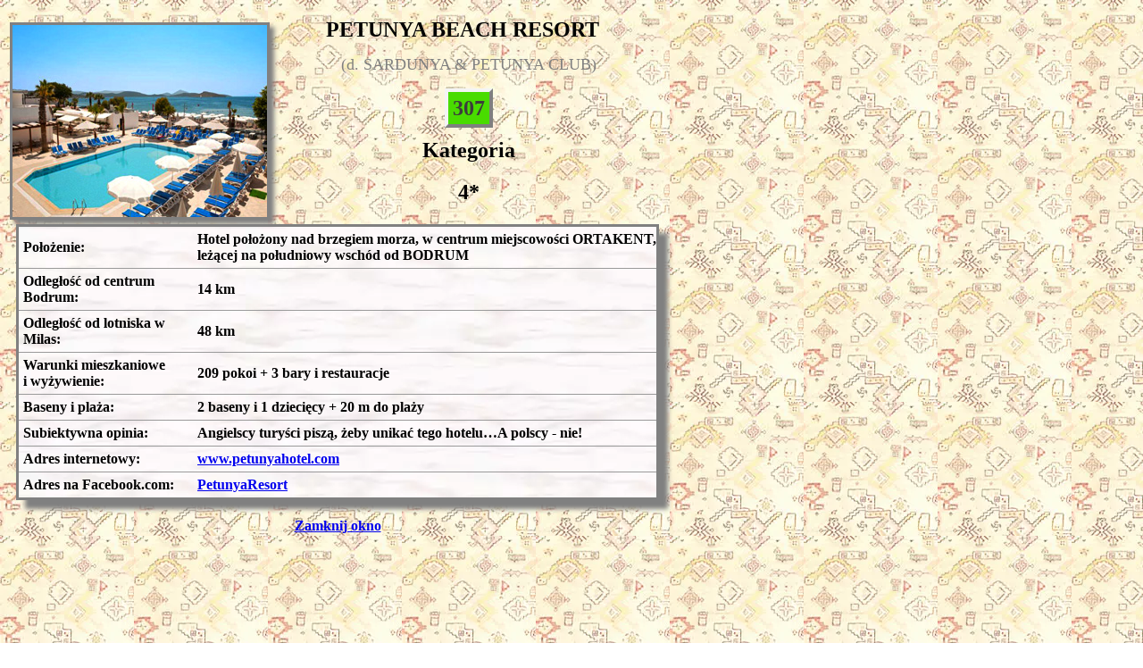

--- FILE ---
content_type: text/html; charset=utf-8
request_url: https://www.turcja-mapy.ovh/hotel307.html
body_size: 1613
content:
<!DOCTYPE html>
<html lang="pl">
<head>
<meta http-equiv="Content-type" content="text/html; charset=utf-8">
<meta name="Generator" content="Pajaczek NxG PRO v5.9.9">
<meta name="viewport" content="width=device-width, initial-scale=1">
<meta name="Description" content="Turcja, jej kurorty nad Morzem Egejskim - ich plany i krótki opisy hoteli">
<meta name="Keywords" content="Turcja, Turkey, Bodrum, Bitez, Gumbet, Ortakent, Akyarlar, Turgutreis, Yalikavak, Golturkbuku, Torba, Morze Śródziemne,  Mediterranean Sea, maps, plans, wakacje, holidays, hotele, hotels, PETUNYA BEACH RESORT ">
<meta name="Author" content="blasius_SSH@op.pl">
<meta name="Robots" content="ALL">
<meta name="Creation-Date" content="2007-02-12">
<meta name="revisit-after" content="14 Days">
<meta name="distribution" content="global">
<meta name="rating" content="general">
<meta name="google-site-verification" content="3sp-v6J7nMK7ISU70cWzttPOQGevyC1LKg7n-CHL7KQ">
<meta name="theme-color" content="#ffffff">
<link rel="apple-touch-icon" href="/ikony/apple-touch-icon.png" sizes="152x152" type="image/png">
<link rel="preconnect" href="https://www.googletagmanager.com/gtag/js?id=UA-141653634-1">
<link rel="manifest" href="manifest.json">
<title>Hotel PETUNYA BEACH RESORT </title>
<style>
<!--
body {
background-image: url('carpet7.jpg');
height: auto;
max-width: 100%       
}
@supports (background-image: url('carpet7.webp')) {
body {
background-image: url('carpet7.webp');
}
}
.responsive-card-table {
background-image: url('Obrazki/marble12.jpg');
}
@supports (background-image: url('Obrazki/marble12.webp')) {
.responsive-card-table {
background-image: url('Obrazki/marble12.webp');
}
}
-->
</style>
<link href="stylhoteli.css" rel="stylesheet">
</head><body>
<div id="obrazek"><img src="HotOrtakent/PETUNYA_BEACH.jpg" width="285" height="215" alt="PETUNYA BEACH RESORT "></div>
<div id="nazwahotelu"><h2>PETUNYA BEACH RESORT  </h2></div><br><div id="nazwahotelu2">(d. SARDUNYA & PETUNYA CLUB)  </div>
<div id="numerki">307</div><div><h2>Kategoria</h2></div><div><h2>4*</h2></div>
<table class="responsive-card-table">
<tr><td id="td1">Położenie:</td><td id="td11">Hotel położony nad brzegiem morza, w centrum miejscowości ORTAKENT, leżącej na południowy wschód od BODRUM</td></tr>
<tr><td id="td2">Odległość od centrum Bodrum:</td><td id="td12">14 km</td></tr>
<tr><td id="td3">Odległość od lotniska w Milas:</td><td id="td13">48 km</td></tr>
<tr><td id="td4">Warunki mieszkaniowe <br>i wyżywienie:</td><td id="td14">209 pokoi + 3 bary i restauracje</td></tr>
<tr><td id="td5">Baseny i plaża:</td><td id="td15">2 baseny i 1 dziecięcy + 20 m do plaży</td></tr>
<tr><td id="td6">Subiektywna opinia:</td><td id="td16">Angielscy turyści piszą, żeby unikać tego hotelu…A polscy - nie!</td></tr>
<tr><td id="td7">Adres internetowy:</td><td id="td17"><a target="_blank" href="http://www.petunyahotel.com/" rel="noopener">www.petunyahotel.com</a><br>
<tr><td id="td21">Adres na Facebook.com:</td><td id="td31"><a target="_blank" href="https://www.facebook.com/PetunyaResort" rel="noopener">PetunyaResort</a></td></tr>


</table>
<div id="stopka"><a href="javascript:window.close()">Zamknij okno</a></div>
<script>
const PATH = '/sw.js';

let isServiceWorkersSupport = ('serviceWorker' in navigator);

if (isServiceWorkersSupport) {
console.log('Will service worker register?');
navigator.serviceWorker.register(PATH).then(function () {
console.log("Yes it did.");
}).catch(function (err) {
console.log("No it didn't. This happened: ", err)
});
}
</script>
</body></html>

--- FILE ---
content_type: text/css
request_url: https://www.turcja-mapy.ovh/stylhoteli.css
body_size: 958
content:
body {
background-color: #fff;
color: black;
font-family: "Helvetica Neue",Helvetica,Arial,sans-serif;
font-size: 14px;
line-height: 1.4;
max-width: 740px;
min-height: 720px;
padding: 0;
text-align: center;
}
div#obrazek {
border-color: grey;
border-style: solid;
border-width: medium;
box-shadow: 5px 5px 5px grey;
float: left;
height: 215px;
margin: 5px 0 5px 3px;
padding: 0;
width: 285px;
}
h2 {
color: black;
font: bold 24px 'Lucida Console','Comic Sans MS','Times New Roman',Arial,Tahoma,Helvetica,sans-serif;
}
div#nazwahotelu {
margin: 0 auto 5px auto;
padding: 0 15px 1px 15px;
text-decoration: none;
}
div#nazwahotelu2 {
color: grey;
font: normal 18px 'Lucida Console','Comic Sans MS','Times New Roman',Arial,Tahoma,Helvetica,sans-serif;
margin: -30px auto 25px auto;
}
div#numerki,
div#numerki2 {
border-bottom: #7F7F7F 4px solid;
border-left: #F4F4F4 4px solid;
border-right: #7F7F7F 4px solid;
border-top: #F4F4F4 4px solid;
color: #3C3C3C;
display: inline;
font: bold 24px Verdana,'Times New Roman',Arial,Tahoma,Helvetica,sans-serif;
height: auto;
margin: 0 auto;
padding: 5px;
text-align: center;
width: 58px;
}
div#numerki {
/*background-color: #9BD3AE;*/
background-color: #49DC00;
}
div#numerki2 {
/*background-color: #52AAD5;*/
background-color: #00CCFF;
}
.responsive-card-table {
border-collapse: collapse;
border-color: grey;
border-style: solid;
border-width: medium;
box-shadow: 10px 10px 5px grey;
margin: 0 auto;
max-width: 720px;
vertical-align: middle;
width: 100%;
}
.responsive-card-table tbody {
background-color: transparent;
}
.responsive-card-table  tr {
border-bottom: 1px solid #333;
font: bold 16px 'Times New Roman',Arial,Tahoma,Helvetica,sans-serif;
list-style-type: none;
text-align: left;
vertical-align: middle;
width:  100%;
}
.responsive-card-table td {
border-bottom: 1px solid #9a9a9a;
padding: 5px 0 5px 5px;
vertical-align: middle;
}
td#td1,
td#td2,
td#td3,
td#td4,
td#td5,
td#td6,
td#td7,
td#td21,
td#td8 {
min-width: 190px;
width: 22%;
}
td#td8 {
text-align: center;
width: 100%;
}
td#td9 {
height: 30px;
width: 30px;
padding-left: 40px;
width: 10%;
}
td#td9 img {
height: 100%;
width: 100%;
object-fit: contain;
}
td#td11,
td#td12,
td#td13,
td#td14,
td#td15,
td#td16,
td#td17,
td#td31 {
width: 100%;
}
td#td19 {
padding: 10px 0 10px 5px;
}
div#logo {
display: flex;
float: none;
height: 60px;
margin-left: 5px;
max-width: 468px;
position: relative;
width: 100%;
}
div#logo img {
height: 100%;
width: 100%;
object-fit: contain;
}
div#stopka {
font: bold 16px 'Times New Roman',Arial,Tahoma,Helvetica,sans-serif;
margin: 20px auto 0 auto;
padding: 0;
text-align: center;
}
@media screen and (max-width: 700px) {
td#td9 img {
display: none;
}
div#logo {
margin-left:-170px;
height: 100%;
width: auto;
object-fit: contain;
}
}
@media screen and (max-width: 550px) {
responsive-card-table {
width:auto;
}
.responsive-card-table tr {
border-bottom: 1px solid #333;
}
.responsive-card-table td {
display: -webkit-flex;
display: -ms-flexbox;
display: flex;
-webkit-justify-content: flex-start;
-ms-flex-pack: start;
justify-content: flex-start;
-webkit-align-items: center;
-ms-flex-align: center;
align-items: center;
position: relative;
}
td#td1,
td#td2,
td#td3,
td#td4,
td#td5,
td#td6,
td#td7,
td#td8 {
width: 100%;
}
td#td9 {
border-bottom: none;
}
td#td17 {
display: block;
}
td#td19 {
border-bottom: none;
border-top: none;
height: 50px;
margin: -40px 5px 0px 0px;
}
div#logo {
border-bottom: none;
border-top: none;
margin:0 auto;
}
}
